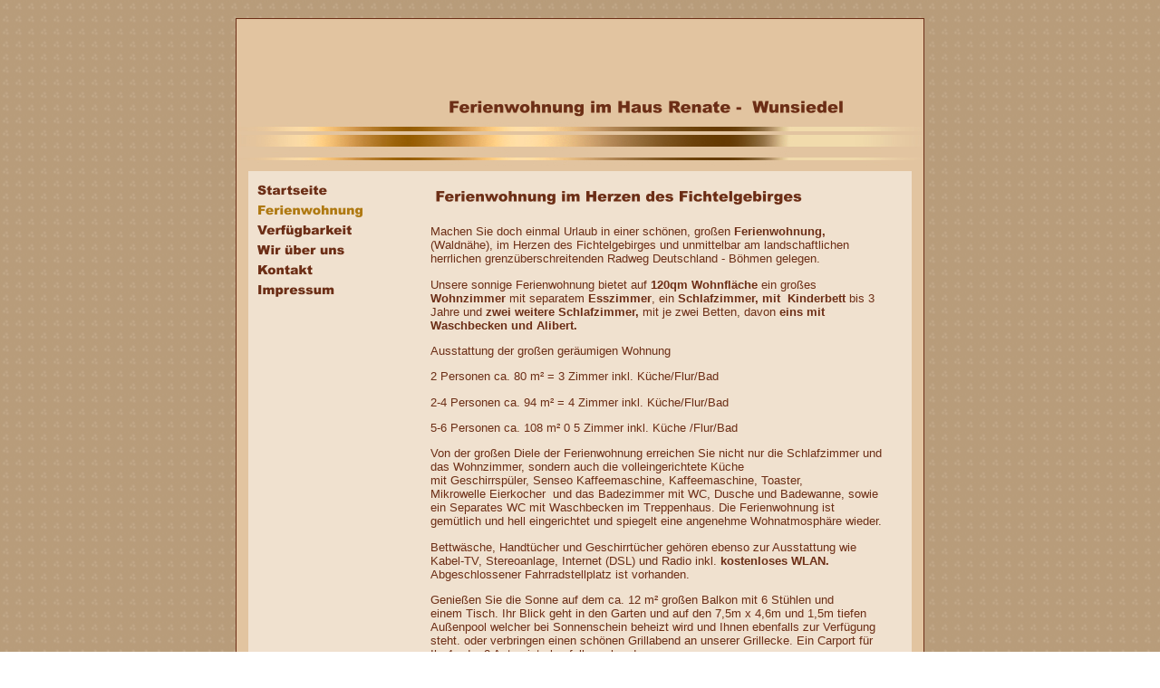

--- FILE ---
content_type: text/html
request_url: http://www.praesente-werner.de/41377.html
body_size: 16268
content:
<HTML xmlns:lxslt="http://xml.apache.org/xslt"><HEAD><META http-equiv="Content-Type" content="text/html; charset=UTF-8"><!--#set var="__path_prefix__" value="." --><SCRIPT>var __path_prefix__ = '.';</SCRIPT><meta name="GENERATOR" content="www.cm4all.com"><TITLE>Pr&auml;sente Werner - Wunsiedel - Ferienwohnung Wunsiedel im Fichtelgebirge</TITLE><STYLE type="text/css" cm:escaping="no">
		BODY { font-family: Arial, Helvetica, sans-serif;
		color: #6C2E16;}
		a:link { color:#6C2E16; }
		a:visited { color:#6C2E16; }
		a:active { color:#6C2E16; }
		TD {font-family: Arial, Helvetica, sans-serif; font-size:10pt; color: #6C2E16; }
        </STYLE><META name="keywords" content="Präsente Werner, Wunsiedel, Wein, Sekt, Liköre, Präsente, Präsentkörbe, Oberfranken, Slyrs, Obstler, Trüffel, Pralinen, Diabetikerpralinen, Hobby-pool, Schwimmbadtechnik, Bayern, Frankenwein, Etikettendruck, Hochzeitswein, Konfirmation, Kommunion, Marktredwitz, Hof, Bayreuth, Fichtelgebirge, Ferienwohnung, Ferien, Urlaub, Wohnung">
<META name="description" content="Willkommen bei Präsente Werner. Wir sind Ihr zuverlässiger Partner für: Wein - Sekt - Liköre - Obstler - Bavarian Single Malt Whisky - Trüffel - Trüffelpralinen - Diabetikerpralinen - Präsente und Präsentkörbe">
<META name="abstract" content="Willkommen bei Präsente Werner. Wir sind Ihr zuverlässiger Partner für: Wein - Sekt - Liköre - Obstler - Bavarian Single Malt Whisky - Trüffel - Trüffelpralinen - Diabetikerpralinen - Präsente und Präsentkörbe">
<LINK type="text/css" rel="stylesheet" href="./templates/Firma/img/E2C4A0/webapp_6C2E16_F0E1CF.css"><!--
[deploy]
--><SCRIPT type="text/javascript" src="./include/url.js"></SCRIPT><SCRIPT type="text/javascript" src="./include/swfobject.js"></SCRIPT><SCRIPT type="text/javascript" src="./include/sitetree.js"></SCRIPT><LINK href="./templates/Firma/img/E2C4A0/table.css" type="text/css" rel="stylesheet"><LINK href="./include/user.css" type="text/css" rel="stylesheet"><STYLE type="text/css">
	div.footerBox {
        width:95%;
		margin:10px;
		padding-top: 10px;
		border-top: 1px solid #6C2E16;
	}
	.footer_timestamp_small {
		font-size:smaller;
	}
</STYLE><SCRIPT>

var __navi_init_done__ = false;
function swapImage(img) {
if (__navi_init_done__&& document.images[img])document.images[img].src = eval(img + '_hi.src');
}
function reSwapImage(img) {
if (__navi_init_done__&& document.images[img])document.images[img].src = eval(img + '_no.src');
}

function __moveToParent() {
	var currentId = '41377';
	var parent = theSitetree.getParentById(currentId);
	if (parent != null)
		document.location.href = __path_prefix__ + parent[POS_HREF] + "?" + URL.getSessionString();
}
if (typeof(moveToParent) != "function") {
	moveToParent = __moveToParent;
}
</SCRIPT></HEAD><BODY topmargin="0" style="background-image: url(./templates/Firma/img/E2C4A0/bg.gif); margin: 0; padding: 20px 0 20px 0;" marginwidth="0" marginheight="0" leftmargin="0" bgcolor="FFFFFF"><A name="top"></A><TABLE width="760" cellspacing="0" cellpadding="0" border="0" align="center"><TR><TD colspan="8"><IMG width="760" src="./templates/Firma/img/E2C4A0/Slice_01.gif" height="5"></TD></TR><TR><TD rowspan="2"><IMG width="14" src="./templates/Firma/img/E2C4A0/Slice_02.gif" height="110"></TD><TD rowspan="2" colspan="2"><IMG width="201" src="./templates/Firma/img/E2C4A0/logo.gif" height="110"></TD><TD colspan="5"><IMG width="545" src="./templates/Firma/img/E2C4A0/Slice_04.gif" height="76"></TD></TR><TR><TD colspan="4"><IMG width="531" src="./templates/Firma/img//../../../Firma/img/company_name.gif" height="34"></TD><TD><IMG width="14" src="./templates/Firma/img/E2C4A0/Slice_06.gif" height="34"></TD></TR><TR><TD colspan="8"><IMG width="760" src="./templates/Firma/img/E2C4A0/kv_9920.jpg" height="54"></TD></TR><TR><TD colspan="8"><IMG width="760" src="./templates/Firma/img/E2C4A0/Slice_08.gif" height="10"></TD></TR><TR><TD background="./templates/Firma/img/E2C4A0/Slice_09.gif"><IMG width="14" src="./templates/Firma/img/E2C4A0/Slice_09.gif" height="214"></TD><TD width="187" valign="top" height="214" bgcolor="F0E1CF"><TABLE xmlns:lxslt="http://xml.apache.org/xslt" cellspacing="0" cellpadding="0" border="0"><TR><TD><A onmouseout="reSwapImage('CM4all_39994');" onmouseover="swapImage('CM4all_39994');" href="./39994.html" target=""><IMG name="CM4all_39994" src="./templates/Firma/img/navi/39994_n.gif?cc=1694264982132" alt="Startseite" border="0"></A></TD></TR><TR><TD><A href="./41377.html" target=""><IMG name="CM4all_41377" src="./templates/Firma/img/navi/41377_h.gif?cc=1694264982132" alt="Ferienwohnung" border="0"></A></TD></TR><TR><TD><A onmouseout="reSwapImage('CM4all_42141');" onmouseover="swapImage('CM4all_42141');" href="./42141.html" target=""><IMG name="CM4all_42141" src="./templates/Firma/img/navi/42141_n.gif?cc=1694264982132" alt="Verf&uuml;gbarkeit" border="0"></A></TD></TR><TR><TD><A onmouseout="reSwapImage('CM4all_41603');" onmouseover="swapImage('CM4all_41603');" href="./41603.html" target=""><IMG name="CM4all_41603" src="./templates/Firma/img/navi/41603_n.gif?cc=1694264982132" alt="Wir &uuml;ber uns" border="0"></A></TD></TR><TR><TD><A onmouseout="reSwapImage('CM4all_41350');" onmouseover="swapImage('CM4all_41350');" href="./41350.html" target=""><IMG name="CM4all_41350" src="./templates/Firma/img/navi/41350_n.gif?cc=1694264982132" alt="Kontakt" border="0"></A></TD></TR><TR><TD><A onmouseout="reSwapImage('CM4all_41359');" onmouseover="swapImage('CM4all_41359');" href="./41359.html" target=""><IMG name="CM4all_41359" src="./templates/Firma/img/navi/41359_n.gif?cc=1694264982132" alt="Impressum" border="0"></A></TD></TR></TABLE></TD><TD width="14" valign="top" height="214" bgcolor="F0E1CF"><IMG src="./templates/Firma/img/E2C4A0/spacer.gif"></TD><TD width="500" valign="top" height="214" bgcolor="F0E1CF"><CENTER><div id='pre_content_div' style='display:none;'></div></CENTER><P><IMG src="./img/content/41377_41380.gif"><BR clear="all"></P><SCRIPT>
		
			if (typeof(theTemplate) != 'undefined' && theTemplate.hasFlashNavigation == "true") {
				if (window == window.top || parent.document.location.href.indexOf("main.html") == -1) {
					document.body.style.backgroundColor='#' +theTemplate.contentBGColor ;
					document.location.replace( __path_prefix__ + "/main.html?src=" + jencode(document.location.pathname + document.location.search));
				} else {
				 	document.body.style.backgroundColor='#' +theTemplate.contentBGColor ;
				}
			}
		
	</SCRIPT><P>Machen Sie doch einmal Urlaub in einer&nbsp;sch&ouml;nen, gro&szlig;en<B>&nbsp;Ferienwohnung,</B> (Waldn&auml;he),<B>&nbsp;</B>im Herzen des Fichtelgebirges und&nbsp;unmittelbar am landschaftlichen herrlichen grenz&uuml;berschreitenden Radweg Deutschland -&nbsp;B&ouml;hmen gelegen.&nbsp;<BR clear="all"></P><P>Unsere sonnige&nbsp;Ferienwohnung bietet auf<B> 120qm Wohnfl&auml;che</B> ein gro&szlig;es <B>Wohnzimmer </B>mit separatem<B> Esszimmer</B>, ein <B>Schlafzimmer, mit&nbsp;&nbsp;Kinderbett</B>&nbsp;bis 3 Jahre und <B>zwei weitere Schlafzimmer,&nbsp;</B>mit je zwei Betten, davon<B> eins mit Waschbecken und Alibert.</B><BR clear="all"></P><P>Ausstattung der gro&szlig;en ger&auml;umigen Wohnung<BR clear="all"></P><P>2 Personen ca. 80 m&sup2; = 3 Zimmer inkl. K&uuml;che/Flur/Bad<BR clear="all"></P><P>2-4 Personen ca. 94 m&sup2; = 4 Zimmer inkl. K&uuml;che/Flur/Bad<BR clear="all"></P><P>5-6 Personen ca. 108 m&sup2; 0 5 Zimmer inkl. K&uuml;che /Flur/Bad<BR clear="all"></P><P>Von der gro&szlig;en Diele der Ferienwohnung erreichen Sie nicht nur die Schlafzimmer und das Wohnzimmer, sondern auch die volleingerichtete K&uuml;che mit&nbsp;Geschirrsp&uuml;ler,&nbsp;Senseo Kaffeemaschine, Kaffeemaschine, Toaster, Mikrowelle&nbsp;Eierkocher&nbsp;&nbsp;und das Badezimmer mit WC, Dusche und Badewanne, sowie ein Separates WC mit Waschbecken im Treppenhaus. Die Ferienwohnung ist gem&uuml;tlich und hell eingerichtet und spiegelt eine angenehme Wohnatmosph&auml;re wieder. <BR clear="all"></P><P>Bettw&auml;sche, Handt&uuml;cher und Geschirrt&uuml;cher geh&ouml;ren ebenso zur Ausstattung wie Kabel-TV, Stereoanlage, Internet (DSL)&nbsp;und Radio inkl.<B> kostenloses WLAN. </B>Abgeschlossener Fahrradstellplatz ist vorhanden.<BR clear="all"></P><P>Genie&szlig;en Sie die Sonne auf dem ca. 12 m&sup2;&nbsp;gro&szlig;en Balkon mit 6 St&uuml;hlen und einem&nbsp;Tisch. Ihr Blick geht in den Garten und auf den 7,5m x 4,6m und 1,5m tiefen Au&szlig;enpool welcher bei Sonnenschein beheizt wird und Ihnen ebenfalls zur Verf&uuml;gung steht.&nbsp;oder verbringen einen sch&ouml;nen Grillabend an unserer Grillecke.&nbsp;Ein&nbsp;Carport f&uuml;r Ihr 1 oder 2 Autos ist ebenfalls vorhanden.<BR clear="all"></P><P>Eine Spielscheune und Kinderspielplatz befinden sich in unmittelbarer N&auml;he. Sandkasten und Buddelecke f&uuml;r die Kleinen ist ebenfalls vorhanden.<BR>In unserer Ferienwohnung ist das Rauchen&nbsp;nicht gestattet. Haustiere nicht erlaubt!<BR clear="all"></P><P><B>Freizeitangebote im Fichtelgebirge:</B><BR>Mountainbiking, Wandern, Golf, Tennis, Reiten, Sommerrodelbahn, Greifvogelanlage, Felsenlabyrinth Luisenburg, Luisenburgfestspiele, Skifahren, Langlaufski, Rodeln, u.v.m.&nbsp;<BR><BR>Wir w&uuml;rden uns freuen, Sie bald als G&auml;ste in unserer Ferienwohnung mit einer Flasche Frankenwein begr&uuml;&szlig;en zu d&uuml;rfen und freuen uns auf Ihre unverbindliche Anfrage.<BR clear="all"></P><P><B>_______________________________________________________________________<BR><BR>Preis&uuml;bersicht Ferienwohnung:<BR></B>(Belegung mit bis zu 6 Personen m&ouml;glich)<BR><BR>2 Personen 60 &euro;&nbsp;/&nbsp;Tag <BR>jede weitere Person&nbsp;10&nbsp;&euro;&nbsp;/&nbsp;Tag<BR clear="all"></P><P>2 gro&szlig;e Einkaufsm&auml;rkte ALDI und LIDL sind in der N&auml;he. Zur Fu&szlig; betr&auml;gt die Dauer ca.&nbsp;4 min.&nbsp;&nbsp;<BR clear="all"></P><P><BR><BR><B>Mindestaufenthalt:&nbsp;4 Tage. Endreinigung: 30,00 &euro;, ab 5 N&auml;chten Endreinigung inkl!</B>&nbsp;<BR><BR>Unverbindliche <B>Buchungsanfragen</B> k&ouml;nnen Sie <A target="" href="./41350.html"><B>HIER</B></A> stellen.<BR clear="all"></P><P>Die <B>Mietbedingungen</B>&nbsp;der Ferienwohnung finden Sie <A target="_blank" href="./media/9d7d693dc4d6fcf1ffff80f7ffffffef.pdf"><B>HIER</B></A>.<BR clear="all"></P><P><BR clear="all"></P><P><B>Aktuelle Aufnahmen aus unserer Ferienwohnung:</B><BR clear="all"></P><P><IMG width="450" src="./mediac/450_0/media/c9c184f8f1b71c90ffff80ecffffffef.jpg" height="337" border="0" alt="" align="left"><BR clear="all"></P><P><IMG width="450" src="./mediac/450_0/media/b80e37738d8b1ff4ffff8009ffffffef.jpg" height="337" border="0" alt="" align="left"><BR clear="all"></P><P><IMG width="450" src="./mediac/450_0/media/c9c184f8f1b71c90ffff80d8ffffffef.JPG" height="301" border="0" alt="" align="left"><BR clear="all"></P><P><BR clear="all"></P><P><IMG width="450" src="./mediac/450_0/media/c9c184f8f1b71c90ffff80d9ffffffef.JPG" height="301" border="0" alt="" align="left"><BR clear="all"></P><P><BR clear="all"></P><P><IMG width="450" src="./mediac/450_0/media/c9c184f8f1b71c90ffff80dbffffffef.JPG" height="301" border="0" alt="" align="left"><BR clear="all"></P><P><BR clear="all"></P><P><IMG width="450" src="./mediac/450_0/media/c9c184f8f1b71c90ffff80deffffffef.JPG" height="301" border="0" alt="" align="left"><BR clear="all"></P><P><BR clear="all"></P><P><IMG width="450" src="./mediac/450_0/media/c9c184f8f1b71c90ffff80d7ffffffef.JPG" height="301" border="0" alt="" align="left"><BR clear="all"></P><P><BR clear="all"></P><P><IMG width="450" src="./mediac/450_0/media/c9c184f8f1b71c90ffff80dcffffffef.JPG" height="301" border="0" alt="" align="left"><BR clear="all"></P><P><BR clear="all"></P><P><IMG width="450" src="./mediac/450_0/media/c9c184f8f1b71c90ffff80d6ffffffef.JPG" height="301" border="0" alt="" align="left"><BR clear="all"></P><P><BR clear="all"></P><CENTER><div id='post_content_div' style='display:none;'></div></CENTER><!-- WebApp ID: 5000 -->
<SCRIPT>
/* please note: this script requires url.js */
if (typeof(__path_prefix__) == 'undefined')
    __path_prefix__ = '.';
if (typeof(URL) == 'function') {
    var appLoaderUrl = new URL('https://homepage.t-online.de/cgi-bin/AppLoader/ATOIX0IRWXDM/5000//20230108-135534?cc=1694264982575&modified=20230108-135534');
    if (appLoaderUrl.setSession())
        appLoaderUrl.setParameter("foo", Math.random(), true);
  document.write("<SCRIPT src='" + appLoaderUrl.toExternalForm() + "'></"+"SCRIPT>");
}
</SCRIPT>
<NOSCRIPT></NOSCRIPT>
</TD><TD colspan="4" background="./templates/Firma/img/E2C4A0/Slice_13.gif"><IMG width="45" src="./templates/Firma/img/E2C4A0/Slice_13.gif" height="214"></TD></TR><TR><TD colspan="8"><IMG width="760" src="./templates/Firma/img/E2C4A0/Slice_14.gif" height="16"></TD></TR><TR><TD rowspan="2" colspan="5"><IMG width="724" src="./templates/Firma/img/E2C4A0/Slice_15.gif" height="22"></TD><TD><A href="#top"><IMG width="16" src="./templates/Firma/img/E2C4A0/Totop.gif" height="16" border="0"></A></TD><TD rowspan="2" colspan="2"><IMG width="20" src="./templates/Firma/img/E2C4A0/Slice_17.gif" height="22"></TD></TR><TR><TD><IMG width="16" src="./templates/Firma/img/E2C4A0/Slice_18.gif" height="6"></TD></TR><TR><TD colspan="8"><IMG width="760" src="./templates/Firma/img/E2C4A0/a_kv_9920.jpg" height="48"></TD></TR><TR><TD colspan="8"><IMG width="760" src="./templates/Firma/img/E2C4A0/Slice_20.gif" height="1"></TD></TR><TR><TD width="14" height="1"><IMG src="./templates/Firma/img/E2C4A0/spacer.gif"></TD><TD width="187" height="1"><IMG src="./templates/Firma/img/E2C4A0/spacer.gif"></TD><TD width="14" height="1"><IMG src="./templates/Firma/img/E2C4A0/spacer.gif"></TD><TD width="500" height="1"><IMG src="./templates/Firma/img/E2C4A0/spacer.gif"></TD><TD width="9" height="1"><IMG src="./templates/Firma/img/E2C4A0/spacer.gif"></TD><TD width="16" height="1"><IMG src="./templates/Firma/img/E2C4A0/spacer.gif"></TD><TD width="6" height="1"><IMG src="./templates/Firma/img/E2C4A0/spacer.gif"></TD><TD width="14" height="1"><IMG src="./templates/Firma/img/E2C4A0/spacer.gif"></TD></TR></TABLE><SCRIPT>


preLoadNaviImages = function() {
for(var i=0; i<document.images.length; i++) {
if (document.images[i].name.indexOf("CM4all_") == 0) {
eval(document.images[i].name + "_hi = new Image()");
eval(document.images[i].name + "_no = new Image()");
eval(document.images[i].name + "_an = new Image()");
var thenormsrc;
var thenormsrcUrl;
var savedCC = "";
if (typeof(URL) != "undefined") {
thenormsrcUrl = new URL(document.images[i].src, true, true);
} else if (typeof(window.top.URL) != "undefined") {
thenormsrcUrl = new window.top.URL(document.images[i].src, true, true);
}
if (thenormsrcUrl) {
savedCC = thenormsrcUrl.getParameter("cc", "");
thenormsrcUrl.removeAllParams();
thenormsrc = thenormsrcUrl.toString();
} else {
thenormsrc = document.images[i].src;
}
var fileext = thenormsrc.substring(thenormsrc.length-4);
eval(document.images[i].name + "_hi.src = '" + thenormsrc.substring(0,thenormsrc.length-6) + "_m" + fileext + "?cc=" + savedCC  + "'");
eval(document.images[i].name + "_no.src = '" + thenormsrc.substring(0,thenormsrc.length-6) + "_n" + fileext + "?cc=" + savedCC  + "'");
eval(document.images[i].name + "_an.src = '" + thenormsrc.substring(0,thenormsrc.length-6) + "_h" + fileext + "?cc=" + savedCC  + "'");
}
}
__navi_init_done__ = true;
}
// this can wait a moment
setTimeout("preLoadNaviImages();", 250);

function setCompanyName() {
}
//setTimeout("setCompanyName()", 1);



</SCRIPT><SCRIPT>

new function() {
	if (typeof(theTemplate) != 'undefined' && theTemplate.hasFlashNavigation == "true") {
		var anchors = document.links;
		var url;
		var base = new URL(document.location.href, true, true);
		if (anchors) {
			for (var i = 0 ; i < anchors.length ; i++) {
				if (!anchors[i].target) {
					url = new URL(anchors[i].href, true, true);
					if (url.getParameter("*session*id*key*") != "*session*id*val*") {
						if (url.protocol != "javascript"
						 && (base.authority != url.authority || base.port != url.port))
						{
							anchors[i].target = "_top";
						}
					}
				}
			}
		}
	}
}();

</SCRIPT><SCRIPT>
if (typeof(URL) != "undefined") URL.processLinkz();
</SCRIPT></BODY></HTML><!-- -84/20/66/-17/TOIX -->

--- FILE ---
content_type: text/css
request_url: http://www.praesente-werner.de/templates/Firma/img/E2C4A0/table.css
body_size: 501
content:
.table_bg {
        background-color: #000000;
}
.table_head{
        background-color: #C0B19F;
        color: #6C2E16;
}
.table_col_0{
        background-color: #F0E1CF;
        color: #6C2E16;
}
.table_col_1{
        background-color: #E0D1BF;
        color: #6C2E16;
}


--- FILE ---
content_type: application/javascript
request_url: http://www.praesente-werner.de/include/sitetree.js
body_size: 12824
content:
/* [nodename, id, name, navigationtext, href, isnavigation, childs[], templatename] */

if (typeof(decodeURIComponent) == 'undefined') {
  decodeURIComponent = function(s) {
    return unescape(s);
  }
}

function jdecode(s) {
    s = s.replace(/\+/g, "%20")
    return decodeURIComponent(s);
}

var POS_NODENAME=0;
var POS_ID=1;
var POS_NAME=2;
var POS_NAVIGATIONTEXT=3;
var POS_HREF=4;
var POS_ISNAVIGATION=5;
var POS_CHILDS=6;
var POS_TEMPLATENAME=7;
var theSitetree=[ 
	['PAGE','39994',jdecode('Startseite'),jdecode(''),'/39994.html','true',[],''],
	['PAGE','41377',jdecode('Ferienwohnung'),jdecode(''),'/41377.html','true',[],''],
	['PAGE','42141',jdecode('Verf%C3%BCgbarkeit'),jdecode(''),'/42141.html','true',[],''],
	['PAGE','41386',jdecode('Pool-Technik'),jdecode(''),'/41386.html','false',[],''],
	['PAGE','41603',jdecode('Wir+%C3%BCber+uns'),jdecode(''),'/41603.html','true',[],''],
	['PAGE','41350',jdecode('Kontakt'),jdecode(''),'/41350.html','true',[],''],
	['PAGE','41359',jdecode('Impressum'),jdecode(''),'/41359.html','true',[],''],
	['PAGE','41368',jdecode('Weinhandlung'),jdecode(''),'/41368/home.html','false',[ 
		['PAGE','41722',jdecode('Unsere+Weinkarte'),jdecode(''),'/41368/41722.html','false',[],'']
	],'']];
var siteelementCount=9;
theSitetree.topTemplateName='Firma';
theSitetree.paletteFamily='E2C4A0';
theSitetree.keyvisualId='9920';
theSitetree.keyvisualName='kv_9920.jpg';
theSitetree.fontsetId='17859';
theSitetree.graphicsetId='12985';
theSitetree.contentColor='6C2E16';
theSitetree.contentBGColor='F0E1CF';
var theTemplate={
				hasFlashNavigation: 'false',
				hasFlashLogo: 	'false',
				hasFlashCompanyname: 'false',
				hasFlashElements: 'false',
				hasCompanyname: 'false',
				name: 			'Firma',
				paletteFamily: 	'E2C4A0',
				keyvisualId: 	'9920',
				keyvisualName: 	'kv_9920.jpg',
				fontsetId: 		'17859',
				graphicsetId: 	'12985',
				contentColor: 	'6C2E16',
				contentBGColor: 'F0E1CF',
				a_color: 		'000000',
				b_color: 		'000000',
				c_color: 		'000000',
				d_color: 		'000000',
				e_color: 		'000000',
				f_color: 		'000000',
				hasCustomLogo: 	'false',
				contentFontFace:'Arial, Helvetica, sans-serif',
				contentFontSize:'12',
				useFavicon:     'false'
			  };
var webappMappings = {};
webappMappings['5000']=webappMappings['5000-']={
webappId:    '5000',
documentId:  '42141',
internalId:  '',
customField: '20230828-155750'
};
webappMappings['5000']=webappMappings['5000-']={
webappId:    '5000',
documentId:  '39994',
internalId:  '',
customField: '20230108-135118'
};
webappMappings['5000']=webappMappings['5000-']={
webappId:    '5000',
documentId:  '41603',
internalId:  '',
customField: '20200217-102242'
};
webappMappings['5000']=webappMappings['5000-']={
webappId:    '5000',
documentId:  '41359',
internalId:  '',
customField: '20200217-102529'
};
webappMappings['5000']=webappMappings['5000-']={
webappId:    '5000',
documentId:  '41368',
internalId:  '',
customField: '20200217-101003'
};
webappMappings['5000']=webappMappings['5000-']={
webappId:    '5000',
documentId:  '41377',
internalId:  '',
customField: '20230108-135534'
};
webappMappings['5000']=webappMappings['5000-']={
webappId:    '5000',
documentId:  '41350',
internalId:  '',
customField: '20110205-183505'
};
webappMappings['5000']=webappMappings['5000-']={
webappId:    '5000',
documentId:  '41386',
internalId:  '',
customField: '20130106-134616'
};
webappMappings['1008']=webappMappings['1008-50037870']={
webappId:    '1008',
documentId:  '41350',
internalId:  '50037870',
customField: 'de:DE::;language:de;country:DE;'
};
webappMappings['1007']=webappMappings['1007-11c2cad1aed']={
webappId:    '1007',
documentId:  '41722',
internalId:  '11c2cad1aed',
customField: 'g.13gman64h.kfde6kjtaj.3o'
};
webappMappings['5000']=webappMappings['5000-']={
webappId:    '5000',
documentId:  '41722',
internalId:  '',
customField: '20200311-103414'
};
var canonHostname = 'c4awrk01.aul.t-online.de';
var accountId     = 'ATOIX0IRWXDM';
var companyName   = 'Ferienwohnung+im+Haus+Renate+-++Wunsiedel';
var htmlTitle	  = 'Pr%C3%A4sente+Werner+-+Wunsiedel+-+Wein+-+Sekt+-+Lik%C3%B6re+-+Obstler+-+Bavarian+Single+Malt+Whisky+-+Tr%C3%BCffel+-+Tr%C3%BCffelpralinen+-+Diabetikerpralinen+-+Pr%C3%A4sente+und+Pr%C3%A4sentk%C3%B6rbe';
var metaKeywords  = 'Pr%C3%A4sente+Werner%2C+Wunsiedel%2C+Wein%2C+Sekt%2C+Lik%C3%B6re%2C+Pr%C3%A4sente%2C+Pr%C3%A4sentk%C3%B6rbe%2C+Oberfranken%2C+Slyrs%2C+Obstler%2C+Tr%C3%BCffel%2C+Pralinen%2C+Diabetikerpralinen%2C+Hobby-pool%2C+Schwimmbadtechnik%2C+Bayern%2C+Frankenwein%2C+Etikettendruck%2C+Hochzeitswein%2C+Konfirmation%2C+Kommunion%2C+Marktredwitz%2C+Hof%2C+Bayreuth%2C+Fichtelgebirge';
var metaContents  = 'Willkommen+bei+Pr%C3%A4sente+Werner.+Wir+sind+Ihr+zuverl%C3%A4ssiger+Partner+f%C3%BCr%3A+Wein+-+Sekt+-+Lik%C3%B6re+-+Obstler+-+Bavarian+Single+Malt+Whisky+-+Tr%C3%BCffel+-+Tr%C3%BCffelpralinen+-+Diabetikerpralinen+-+Pr%C3%A4sente+und+Pr%C3%A4sentk%C3%B6rbe';
					                                                                    
theSitetree.getById = function(id, ar) {												
							if (typeof(ar) == 'undefined')                              
								ar = this;                                              
							for (var i=0; i < ar.length; i++) {                         
								if (ar[i][POS_ID] == id)                                
									return ar[i];                                       
								if (ar[i][POS_CHILDS].length > 0) {                     
									var result=this.getById(id, ar[i][POS_CHILDS]);     
									if (result != null)                                 
										return result;                                  
								}									                    
							}                                                           
							return null;                                                
					  };                                                                
					                                                                    
theSitetree.getParentById = function(id, ar) {                                        
						if (typeof(ar) == 'undefined')                              	
							ar = this;                                             		
						for (var i=0; i < ar.length; i++) {                        		
							for (var j = 0; j < ar[i][POS_CHILDS].length; j++) {   		
								if (ar[i][POS_CHILDS][j][POS_ID] == id) {          		
									// child found                                 		
									return ar[i];                                  		
								}                                                  		
								var result=this.getParentById(id, ar[i][POS_CHILDS]);   
								if (result != null)                                 	
									return result;                                  	
							}                                                       	
						}                                                           	
						return null;                                                	
					 }								                                    
					                                                                    
theSitetree.getName = function(id) {                                                  
						var elem = this.getById(id);                                    
						if (elem != null)                                               
							return elem[POS_NAME];                                      
						return null;	                                                
					  };			                                                    
theSitetree.getNavigationText = function(id) {                                        
						var elem = this.getById(id);                                    
						if (elem != null)                                               
							return elem[POS_NAVIGATIONTEXT];                            
						return null;	                                                
					  };			                                                    
					                                                                    
theSitetree.getHREF = function(id) {                                                  
						var elem = this.getById(id);                                    
						if (elem != null)                                               
							return elem[POS_HREF];                                      
						return null;	                                                
					  };			                                                    
					                                                                    
theSitetree.getIsNavigation = function(id) {                                          
						var elem = this.getById(id);                                    
						if (elem != null)                                               
							return elem[POS_ISNAVIGATION];                              
						return null;	                                                
					  };			                                                    
					                                                                    
theSitetree.getTemplateName = function(id, lastTemplateName, ar) {             		
	                                                                                 
	if (typeof(lastTemplateName) == 'undefined')                                     
		lastTemplateName = this.topTemplateName;	                                 
	if (typeof(ar) == 'undefined')                                                   
		ar = this;                                                                   
		                                                                             
	for (var i=0; i < ar.length; i++) {                                              
		var actTemplateName = ar[i][POS_TEMPLATENAME];                               
		                                                                             
		if (actTemplateName == '')                                                   
			actTemplateName = lastTemplateName;		                                 
		                                                                             
		if (ar[i][POS_ID] == id) {                                			         
			return actTemplateName;                                                  
		}	                                                                         
		                                                                             
		if (ar[i][POS_CHILDS].length > 0) {                                          
			var result=this.getTemplateName(id, actTemplateName, ar[i][POS_CHILDS]); 
			if (result != null)                                                      
				return result;                                                       
		}									                                         
	}                                                                                
	return null;                                                                     
	};                                                                               
theSitetree.getByXx = function(lookup, xx, ar) {									 
    if (typeof(ar) == 'undefined')												 
    	ar = this;																	 
    for (var i=0; i < ar.length; i++) {										     
        if (ar[i][xx] == lookup)													 
        	return ar[i];															 
        if (ar[i][POS_CHILDS].length > 0) {										 
        	var result=this.getByXx(lookup, xx, ar[i][POS_CHILDS]);					 
            if (result != null)													 
                return result;													 
        }																			 
    }																				 
    return null;																	 
};																				 
function gotoPage(lookup) {														 
    var page = theSitetree.getHREF(lookup);										 
    if (!page) {																	 
  		var testFor = [ POS_NAME, POS_NAVIGATIONTEXT ];							 
            for (var i=0 ; i < testFor.length ; i++) {							 
                    var p = theSitetree.getByXx(lookup, testFor[i]);				 
                    if (p != null) {												 
                            page = p[POS_HREF];									 
                            break;												 
                    }																 
            }																		 
    }																				 
 document.location.href = (new URL(__path_prefix__ + page, true, true)).toString();
}
/* EOF */					                                                            
